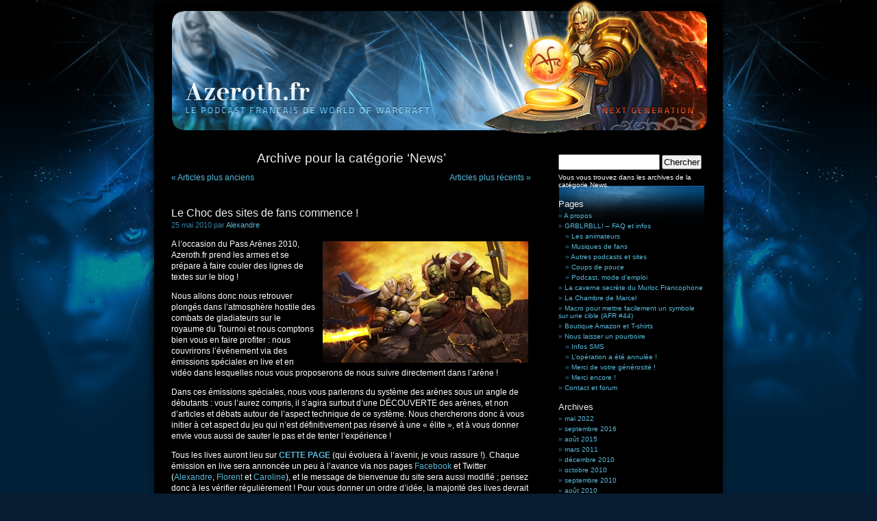

--- FILE ---
content_type: text/html; charset=UTF-8
request_url: https://frenchspin.com/afr/category/news/page/2/
body_size: 13958
content:
<!DOCTYPE html PUBLIC "-//W3C//DTD XHTML 1.0 Transitional//EN" "http://www.w3.org/TR/xhtml1/DTD/xhtml1-transitional.dtd">
<html xmlns="http://www.w3.org/1999/xhtml" dir="ltr" lang="fr-FR" prefix="og: https://ogp.me/ns#">

<head profile="http://gmpg.org/xfn/11">
	<meta http-equiv="Content-Type" content="text/html; charset=UTF-8" />
	

	<link rel="stylesheet" href="https://frenchspin.com/afr/blog/wp-content/themes/azeroth/style.css" type="text/css" media="screen" />
	<link rel="alternate" type="application/rss+xml" title="Azeroth.fr (AFR) RSS Feed" href="https://frenchspin.com/afr/feed/" />
	<link rel="pingback" href="https://frenchspin.com/afr/blog/xmlrpc.php" />
<!--
/*
	<style type="text/css" media="screen">
					#page { background: url("https://frenchspin.com/afr/blog/wp-content/themes/azeroth/images/kubrickbgwide.jpg") repeat-y top; border: none; } 
			</style>
*/
-->

	
		<!-- All in One SEO 4.9.3 - aioseo.com -->
		<title>News | Azeroth.fr (AFR) - Part 2</title>
	<meta name="description" content="News et articles sur Warcraft, Blizzard, et les autres… - Part 2" />
	<meta name="robots" content="noindex, nofollow, max-image-preview:large" />
	<link rel="canonical" href="https://frenchspin.com/afr/category/news/" />
	<link rel="prev" href="https://frenchspin.com/afr/category/news/" />
	<link rel="next" href="https://frenchspin.com/afr/category/news/page/3/" />
	<meta name="generator" content="All in One SEO (AIOSEO) 4.9.3" />
		<script type="application/ld+json" class="aioseo-schema">
			{"@context":"https:\/\/schema.org","@graph":[{"@type":"BreadcrumbList","@id":"https:\/\/frenchspin.com\/afr\/category\/news\/page\/2\/#breadcrumblist","itemListElement":[{"@type":"ListItem","@id":"https:\/\/frenchspin.com\/afr#listItem","position":1,"name":"Accueil","item":"https:\/\/frenchspin.com\/afr","nextItem":{"@type":"ListItem","@id":"https:\/\/frenchspin.com\/afr\/category\/news\/#listItem","name":"News"}},{"@type":"ListItem","@id":"https:\/\/frenchspin.com\/afr\/category\/news\/#listItem","position":2,"name":"News","item":"https:\/\/frenchspin.com\/afr\/category\/news\/","nextItem":{"@type":"ListItem","@id":"https:\/\/frenchspin.com\/afr\/category\/news\/page\/2#listItem","name":"Page 2"},"previousItem":{"@type":"ListItem","@id":"https:\/\/frenchspin.com\/afr#listItem","name":"Accueil"}},{"@type":"ListItem","@id":"https:\/\/frenchspin.com\/afr\/category\/news\/page\/2#listItem","position":3,"name":"Page 2","previousItem":{"@type":"ListItem","@id":"https:\/\/frenchspin.com\/afr\/category\/news\/#listItem","name":"News"}}]},{"@type":"CollectionPage","@id":"https:\/\/frenchspin.com\/afr\/category\/news\/page\/2\/#collectionpage","url":"https:\/\/frenchspin.com\/afr\/category\/news\/page\/2\/","name":"News | Azeroth.fr (AFR) - Part 2","description":"News et articles sur Warcraft, Blizzard, et les autres\u2026 - Part 2","inLanguage":"fr-FR","isPartOf":{"@id":"https:\/\/frenchspin.com\/afr\/#website"},"breadcrumb":{"@id":"https:\/\/frenchspin.com\/afr\/category\/news\/page\/2\/#breadcrumblist"}},{"@type":"Organization","@id":"https:\/\/frenchspin.com\/afr\/#organization","name":"Azeroth.fr (AFR)","description":"Le Podcast fran\u00e7ais de World of Warcraft","url":"https:\/\/frenchspin.com\/afr\/"},{"@type":"WebSite","@id":"https:\/\/frenchspin.com\/afr\/#website","url":"https:\/\/frenchspin.com\/afr\/","name":"Azeroth.fr (AFR)","description":"Le Podcast fran\u00e7ais de World of Warcraft","inLanguage":"fr-FR","publisher":{"@id":"https:\/\/frenchspin.com\/afr\/#organization"}}]}
		</script>
		<!-- All in One SEO -->

<link rel="alternate" type="application/rss+xml" title="Azeroth.fr (AFR) &raquo; Flux de la catégorie News" href="https://frenchspin.com/afr/category/news/feed/" />
<script type="text/javascript">
/* <![CDATA[ */
window._wpemojiSettings = {"baseUrl":"https:\/\/s.w.org\/images\/core\/emoji\/14.0.0\/72x72\/","ext":".png","svgUrl":"https:\/\/s.w.org\/images\/core\/emoji\/14.0.0\/svg\/","svgExt":".svg","source":{"concatemoji":"https:\/\/frenchspin.com\/afr\/blog\/wp-includes\/js\/wp-emoji-release.min.js?ver=6.4.7"}};
/*! This file is auto-generated */
!function(i,n){var o,s,e;function c(e){try{var t={supportTests:e,timestamp:(new Date).valueOf()};sessionStorage.setItem(o,JSON.stringify(t))}catch(e){}}function p(e,t,n){e.clearRect(0,0,e.canvas.width,e.canvas.height),e.fillText(t,0,0);var t=new Uint32Array(e.getImageData(0,0,e.canvas.width,e.canvas.height).data),r=(e.clearRect(0,0,e.canvas.width,e.canvas.height),e.fillText(n,0,0),new Uint32Array(e.getImageData(0,0,e.canvas.width,e.canvas.height).data));return t.every(function(e,t){return e===r[t]})}function u(e,t,n){switch(t){case"flag":return n(e,"\ud83c\udff3\ufe0f\u200d\u26a7\ufe0f","\ud83c\udff3\ufe0f\u200b\u26a7\ufe0f")?!1:!n(e,"\ud83c\uddfa\ud83c\uddf3","\ud83c\uddfa\u200b\ud83c\uddf3")&&!n(e,"\ud83c\udff4\udb40\udc67\udb40\udc62\udb40\udc65\udb40\udc6e\udb40\udc67\udb40\udc7f","\ud83c\udff4\u200b\udb40\udc67\u200b\udb40\udc62\u200b\udb40\udc65\u200b\udb40\udc6e\u200b\udb40\udc67\u200b\udb40\udc7f");case"emoji":return!n(e,"\ud83e\udef1\ud83c\udffb\u200d\ud83e\udef2\ud83c\udfff","\ud83e\udef1\ud83c\udffb\u200b\ud83e\udef2\ud83c\udfff")}return!1}function f(e,t,n){var r="undefined"!=typeof WorkerGlobalScope&&self instanceof WorkerGlobalScope?new OffscreenCanvas(300,150):i.createElement("canvas"),a=r.getContext("2d",{willReadFrequently:!0}),o=(a.textBaseline="top",a.font="600 32px Arial",{});return e.forEach(function(e){o[e]=t(a,e,n)}),o}function t(e){var t=i.createElement("script");t.src=e,t.defer=!0,i.head.appendChild(t)}"undefined"!=typeof Promise&&(o="wpEmojiSettingsSupports",s=["flag","emoji"],n.supports={everything:!0,everythingExceptFlag:!0},e=new Promise(function(e){i.addEventListener("DOMContentLoaded",e,{once:!0})}),new Promise(function(t){var n=function(){try{var e=JSON.parse(sessionStorage.getItem(o));if("object"==typeof e&&"number"==typeof e.timestamp&&(new Date).valueOf()<e.timestamp+604800&&"object"==typeof e.supportTests)return e.supportTests}catch(e){}return null}();if(!n){if("undefined"!=typeof Worker&&"undefined"!=typeof OffscreenCanvas&&"undefined"!=typeof URL&&URL.createObjectURL&&"undefined"!=typeof Blob)try{var e="postMessage("+f.toString()+"("+[JSON.stringify(s),u.toString(),p.toString()].join(",")+"));",r=new Blob([e],{type:"text/javascript"}),a=new Worker(URL.createObjectURL(r),{name:"wpTestEmojiSupports"});return void(a.onmessage=function(e){c(n=e.data),a.terminate(),t(n)})}catch(e){}c(n=f(s,u,p))}t(n)}).then(function(e){for(var t in e)n.supports[t]=e[t],n.supports.everything=n.supports.everything&&n.supports[t],"flag"!==t&&(n.supports.everythingExceptFlag=n.supports.everythingExceptFlag&&n.supports[t]);n.supports.everythingExceptFlag=n.supports.everythingExceptFlag&&!n.supports.flag,n.DOMReady=!1,n.readyCallback=function(){n.DOMReady=!0}}).then(function(){return e}).then(function(){var e;n.supports.everything||(n.readyCallback(),(e=n.source||{}).concatemoji?t(e.concatemoji):e.wpemoji&&e.twemoji&&(t(e.twemoji),t(e.wpemoji)))}))}((window,document),window._wpemojiSettings);
/* ]]> */
</script>
<style id='wp-emoji-styles-inline-css' type='text/css'>

	img.wp-smiley, img.emoji {
		display: inline !important;
		border: none !important;
		box-shadow: none !important;
		height: 1em !important;
		width: 1em !important;
		margin: 0 0.07em !important;
		vertical-align: -0.1em !important;
		background: none !important;
		padding: 0 !important;
	}
</style>
<link rel='stylesheet' id='wp-block-library-css' href='https://frenchspin.com/afr/blog/wp-includes/css/dist/block-library/style.min.css?ver=6.4.7' type='text/css' media='all' />
<link rel='stylesheet' id='aioseo/css/src/vue/standalone/blocks/table-of-contents/global.scss-css' href='https://frenchspin.com/afr/blog/wp-content/plugins/all-in-one-seo-pack/dist/Lite/assets/css/table-of-contents/global.e90f6d47.css?ver=4.9.3' type='text/css' media='all' />
<style id='classic-theme-styles-inline-css' type='text/css'>
/*! This file is auto-generated */
.wp-block-button__link{color:#fff;background-color:#32373c;border-radius:9999px;box-shadow:none;text-decoration:none;padding:calc(.667em + 2px) calc(1.333em + 2px);font-size:1.125em}.wp-block-file__button{background:#32373c;color:#fff;text-decoration:none}
</style>
<style id='global-styles-inline-css' type='text/css'>
body{--wp--preset--color--black: #000000;--wp--preset--color--cyan-bluish-gray: #abb8c3;--wp--preset--color--white: #ffffff;--wp--preset--color--pale-pink: #f78da7;--wp--preset--color--vivid-red: #cf2e2e;--wp--preset--color--luminous-vivid-orange: #ff6900;--wp--preset--color--luminous-vivid-amber: #fcb900;--wp--preset--color--light-green-cyan: #7bdcb5;--wp--preset--color--vivid-green-cyan: #00d084;--wp--preset--color--pale-cyan-blue: #8ed1fc;--wp--preset--color--vivid-cyan-blue: #0693e3;--wp--preset--color--vivid-purple: #9b51e0;--wp--preset--gradient--vivid-cyan-blue-to-vivid-purple: linear-gradient(135deg,rgba(6,147,227,1) 0%,rgb(155,81,224) 100%);--wp--preset--gradient--light-green-cyan-to-vivid-green-cyan: linear-gradient(135deg,rgb(122,220,180) 0%,rgb(0,208,130) 100%);--wp--preset--gradient--luminous-vivid-amber-to-luminous-vivid-orange: linear-gradient(135deg,rgba(252,185,0,1) 0%,rgba(255,105,0,1) 100%);--wp--preset--gradient--luminous-vivid-orange-to-vivid-red: linear-gradient(135deg,rgba(255,105,0,1) 0%,rgb(207,46,46) 100%);--wp--preset--gradient--very-light-gray-to-cyan-bluish-gray: linear-gradient(135deg,rgb(238,238,238) 0%,rgb(169,184,195) 100%);--wp--preset--gradient--cool-to-warm-spectrum: linear-gradient(135deg,rgb(74,234,220) 0%,rgb(151,120,209) 20%,rgb(207,42,186) 40%,rgb(238,44,130) 60%,rgb(251,105,98) 80%,rgb(254,248,76) 100%);--wp--preset--gradient--blush-light-purple: linear-gradient(135deg,rgb(255,206,236) 0%,rgb(152,150,240) 100%);--wp--preset--gradient--blush-bordeaux: linear-gradient(135deg,rgb(254,205,165) 0%,rgb(254,45,45) 50%,rgb(107,0,62) 100%);--wp--preset--gradient--luminous-dusk: linear-gradient(135deg,rgb(255,203,112) 0%,rgb(199,81,192) 50%,rgb(65,88,208) 100%);--wp--preset--gradient--pale-ocean: linear-gradient(135deg,rgb(255,245,203) 0%,rgb(182,227,212) 50%,rgb(51,167,181) 100%);--wp--preset--gradient--electric-grass: linear-gradient(135deg,rgb(202,248,128) 0%,rgb(113,206,126) 100%);--wp--preset--gradient--midnight: linear-gradient(135deg,rgb(2,3,129) 0%,rgb(40,116,252) 100%);--wp--preset--font-size--small: 13px;--wp--preset--font-size--medium: 20px;--wp--preset--font-size--large: 36px;--wp--preset--font-size--x-large: 42px;--wp--preset--spacing--20: 0.44rem;--wp--preset--spacing--30: 0.67rem;--wp--preset--spacing--40: 1rem;--wp--preset--spacing--50: 1.5rem;--wp--preset--spacing--60: 2.25rem;--wp--preset--spacing--70: 3.38rem;--wp--preset--spacing--80: 5.06rem;--wp--preset--shadow--natural: 6px 6px 9px rgba(0, 0, 0, 0.2);--wp--preset--shadow--deep: 12px 12px 50px rgba(0, 0, 0, 0.4);--wp--preset--shadow--sharp: 6px 6px 0px rgba(0, 0, 0, 0.2);--wp--preset--shadow--outlined: 6px 6px 0px -3px rgba(255, 255, 255, 1), 6px 6px rgba(0, 0, 0, 1);--wp--preset--shadow--crisp: 6px 6px 0px rgba(0, 0, 0, 1);}:where(.is-layout-flex){gap: 0.5em;}:where(.is-layout-grid){gap: 0.5em;}body .is-layout-flow > .alignleft{float: left;margin-inline-start: 0;margin-inline-end: 2em;}body .is-layout-flow > .alignright{float: right;margin-inline-start: 2em;margin-inline-end: 0;}body .is-layout-flow > .aligncenter{margin-left: auto !important;margin-right: auto !important;}body .is-layout-constrained > .alignleft{float: left;margin-inline-start: 0;margin-inline-end: 2em;}body .is-layout-constrained > .alignright{float: right;margin-inline-start: 2em;margin-inline-end: 0;}body .is-layout-constrained > .aligncenter{margin-left: auto !important;margin-right: auto !important;}body .is-layout-constrained > :where(:not(.alignleft):not(.alignright):not(.alignfull)){max-width: var(--wp--style--global--content-size);margin-left: auto !important;margin-right: auto !important;}body .is-layout-constrained > .alignwide{max-width: var(--wp--style--global--wide-size);}body .is-layout-flex{display: flex;}body .is-layout-flex{flex-wrap: wrap;align-items: center;}body .is-layout-flex > *{margin: 0;}body .is-layout-grid{display: grid;}body .is-layout-grid > *{margin: 0;}:where(.wp-block-columns.is-layout-flex){gap: 2em;}:where(.wp-block-columns.is-layout-grid){gap: 2em;}:where(.wp-block-post-template.is-layout-flex){gap: 1.25em;}:where(.wp-block-post-template.is-layout-grid){gap: 1.25em;}.has-black-color{color: var(--wp--preset--color--black) !important;}.has-cyan-bluish-gray-color{color: var(--wp--preset--color--cyan-bluish-gray) !important;}.has-white-color{color: var(--wp--preset--color--white) !important;}.has-pale-pink-color{color: var(--wp--preset--color--pale-pink) !important;}.has-vivid-red-color{color: var(--wp--preset--color--vivid-red) !important;}.has-luminous-vivid-orange-color{color: var(--wp--preset--color--luminous-vivid-orange) !important;}.has-luminous-vivid-amber-color{color: var(--wp--preset--color--luminous-vivid-amber) !important;}.has-light-green-cyan-color{color: var(--wp--preset--color--light-green-cyan) !important;}.has-vivid-green-cyan-color{color: var(--wp--preset--color--vivid-green-cyan) !important;}.has-pale-cyan-blue-color{color: var(--wp--preset--color--pale-cyan-blue) !important;}.has-vivid-cyan-blue-color{color: var(--wp--preset--color--vivid-cyan-blue) !important;}.has-vivid-purple-color{color: var(--wp--preset--color--vivid-purple) !important;}.has-black-background-color{background-color: var(--wp--preset--color--black) !important;}.has-cyan-bluish-gray-background-color{background-color: var(--wp--preset--color--cyan-bluish-gray) !important;}.has-white-background-color{background-color: var(--wp--preset--color--white) !important;}.has-pale-pink-background-color{background-color: var(--wp--preset--color--pale-pink) !important;}.has-vivid-red-background-color{background-color: var(--wp--preset--color--vivid-red) !important;}.has-luminous-vivid-orange-background-color{background-color: var(--wp--preset--color--luminous-vivid-orange) !important;}.has-luminous-vivid-amber-background-color{background-color: var(--wp--preset--color--luminous-vivid-amber) !important;}.has-light-green-cyan-background-color{background-color: var(--wp--preset--color--light-green-cyan) !important;}.has-vivid-green-cyan-background-color{background-color: var(--wp--preset--color--vivid-green-cyan) !important;}.has-pale-cyan-blue-background-color{background-color: var(--wp--preset--color--pale-cyan-blue) !important;}.has-vivid-cyan-blue-background-color{background-color: var(--wp--preset--color--vivid-cyan-blue) !important;}.has-vivid-purple-background-color{background-color: var(--wp--preset--color--vivid-purple) !important;}.has-black-border-color{border-color: var(--wp--preset--color--black) !important;}.has-cyan-bluish-gray-border-color{border-color: var(--wp--preset--color--cyan-bluish-gray) !important;}.has-white-border-color{border-color: var(--wp--preset--color--white) !important;}.has-pale-pink-border-color{border-color: var(--wp--preset--color--pale-pink) !important;}.has-vivid-red-border-color{border-color: var(--wp--preset--color--vivid-red) !important;}.has-luminous-vivid-orange-border-color{border-color: var(--wp--preset--color--luminous-vivid-orange) !important;}.has-luminous-vivid-amber-border-color{border-color: var(--wp--preset--color--luminous-vivid-amber) !important;}.has-light-green-cyan-border-color{border-color: var(--wp--preset--color--light-green-cyan) !important;}.has-vivid-green-cyan-border-color{border-color: var(--wp--preset--color--vivid-green-cyan) !important;}.has-pale-cyan-blue-border-color{border-color: var(--wp--preset--color--pale-cyan-blue) !important;}.has-vivid-cyan-blue-border-color{border-color: var(--wp--preset--color--vivid-cyan-blue) !important;}.has-vivid-purple-border-color{border-color: var(--wp--preset--color--vivid-purple) !important;}.has-vivid-cyan-blue-to-vivid-purple-gradient-background{background: var(--wp--preset--gradient--vivid-cyan-blue-to-vivid-purple) !important;}.has-light-green-cyan-to-vivid-green-cyan-gradient-background{background: var(--wp--preset--gradient--light-green-cyan-to-vivid-green-cyan) !important;}.has-luminous-vivid-amber-to-luminous-vivid-orange-gradient-background{background: var(--wp--preset--gradient--luminous-vivid-amber-to-luminous-vivid-orange) !important;}.has-luminous-vivid-orange-to-vivid-red-gradient-background{background: var(--wp--preset--gradient--luminous-vivid-orange-to-vivid-red) !important;}.has-very-light-gray-to-cyan-bluish-gray-gradient-background{background: var(--wp--preset--gradient--very-light-gray-to-cyan-bluish-gray) !important;}.has-cool-to-warm-spectrum-gradient-background{background: var(--wp--preset--gradient--cool-to-warm-spectrum) !important;}.has-blush-light-purple-gradient-background{background: var(--wp--preset--gradient--blush-light-purple) !important;}.has-blush-bordeaux-gradient-background{background: var(--wp--preset--gradient--blush-bordeaux) !important;}.has-luminous-dusk-gradient-background{background: var(--wp--preset--gradient--luminous-dusk) !important;}.has-pale-ocean-gradient-background{background: var(--wp--preset--gradient--pale-ocean) !important;}.has-electric-grass-gradient-background{background: var(--wp--preset--gradient--electric-grass) !important;}.has-midnight-gradient-background{background: var(--wp--preset--gradient--midnight) !important;}.has-small-font-size{font-size: var(--wp--preset--font-size--small) !important;}.has-medium-font-size{font-size: var(--wp--preset--font-size--medium) !important;}.has-large-font-size{font-size: var(--wp--preset--font-size--large) !important;}.has-x-large-font-size{font-size: var(--wp--preset--font-size--x-large) !important;}
.wp-block-navigation a:where(:not(.wp-element-button)){color: inherit;}
:where(.wp-block-post-template.is-layout-flex){gap: 1.25em;}:where(.wp-block-post-template.is-layout-grid){gap: 1.25em;}
:where(.wp-block-columns.is-layout-flex){gap: 2em;}:where(.wp-block-columns.is-layout-grid){gap: 2em;}
.wp-block-pullquote{font-size: 1.5em;line-height: 1.6;}
</style>
<script type="text/javascript" src="https://frenchspin.com/afr/blog/wp-includes/js/jquery/jquery.min.js?ver=3.7.1" id="jquery-core-js"></script>
<script type="text/javascript" src="https://frenchspin.com/afr/blog/wp-includes/js/jquery/jquery-migrate.min.js?ver=3.4.1" id="jquery-migrate-js"></script>
<script type="text/javascript" src="https://frenchspin.com/afr/blog/wp-content/plugins/google-analyticator/external-tracking.min.js?ver=6.5.7" id="ga-external-tracking-js"></script>
<link rel="https://api.w.org/" href="https://frenchspin.com/afr/wp-json/" /><link rel="alternate" type="application/json" href="https://frenchspin.com/afr/wp-json/wp/v2/categories/1" /><link rel="EditURI" type="application/rsd+xml" title="RSD" href="https://frenchspin.com/afr/blog/xmlrpc.php?rsd" />
<meta name="generator" content="WordPress 6.4.7" />
<!-- Google Analytics Tracking by Google Analyticator 6.5.7 -->
<script type="text/javascript">
    var analyticsFileTypes = [];
    var analyticsSnippet = 'disabled';
    var analyticsEventTracking = 'enabled';
</script>
<script type="text/javascript">
	(function(i,s,o,g,r,a,m){i['GoogleAnalyticsObject']=r;i[r]=i[r]||function(){
	(i[r].q=i[r].q||[]).push(arguments)},i[r].l=1*new Date();a=s.createElement(o),
	m=s.getElementsByTagName(o)[0];a.async=1;a.src=g;m.parentNode.insertBefore(a,m)
	})(window,document,'script','//www.google-analytics.com/analytics.js','ga');
	ga('create', 'UA-3348437-4', 'auto');
 
	ga('send', 'pageview');
</script>

<!-- DEBUT SCRIPT POPUP WOWHEAD -->
        <script src="http://www.wowhead.com/widgets/power.js"></script>
<!-- FIN SCRIPT POPUP WOWHEAD -->

<!-- DEBUT SCRIPT AMI UN PEU BÊTE -->
        <script type="text/javascript" charset="utf-8">
if ( window.addEventListener ) {
var kkeys = [], konami = "38,38,40,40,37,39,37,39,66,65";
window.addEventListener("keydown", function(e){
kkeys.push( e.keyCode );
if ( kkeys.toString().indexOf( konami ) >= 0 )
window.location = "http://frenchspin.com/afr/075-111-110-097-109-105/";
}, true);
}
</script>
<!-- FIN SCRIPT AMI UN PEU BÊTE -->

</head>

<body>
	<div id="page">
		<div id="header">
			<div id="headerimg">
<a href="https://frenchspin.com/afr">
<img src="https://frenchspin.com/afr/blog/wp-content/themes/azeroth/images/header.jpg" border="0" align=center title="Azeroth.fr">
</a>
<!-- /*
				<h1><a href="https://frenchspin.com/afr">Azeroth.fr (AFR)</a></h1>
				<div class="description">Le Podcast français de World of Warcraft</div>
*/ -->
			</div>
		</div>
		<hr />
<div id="content" class="narrowcolumn">
			
				
					<h2 class="pagetitle">Archive pour la catégorie &#8216;News&#8217;</h2>
		
		<div class="navigation">
			<div class="alignleft"><a href="https://frenchspin.com/afr/category/news/page/3/" >&laquo; Articles plus anciens</a></div>
			<div class="alignright"><a href="https://frenchspin.com/afr/category/news/" >Articles plus récents &raquo;</a></div>
		</div>

				
			<div class="post">
				<h3 id="post-2111"><a href="https://frenchspin.com/afr/2010/05/25/le-choc-des-sites-de-fans-commence/" rel="bookmark" title="Lien permanent vers Le Choc des sites de fans commence !">Le Choc des sites de fans commence !</a></h3>
<!-- DEBUT nouvelle date -->
                        <small>25 mai 2010 par <a href="https://frenchspin.com/afr/author/alex/" title="Articles par Alexandre" rel="author">Alexandre</a> </small>
<!-- FIN nouvelle date -->
<!-- DEBUT Ancienne date -->
<!--	<small>mardi 25 mai 2010    </small> -->
<!-- FIN Ancienne date -->
				<div class="entry">
					<p style="text-align: left;"><a href="http://frenchspin.com/afr/blog/wp-content/uploads/2010/05/wowbattle.jpg"><img fetchpriority="high" decoding="async" class="alignright size-medium wp-image-2114" title="wowbattle" src="http://frenchspin.com/afr/blog/wp-content/uploads/2010/05/wowbattle-300x177.jpg" alt="" width="300" height="177" srcset="https://frenchspin.com/afr/blog/wp-content/uploads/2010/05/wowbattle-300x177.jpg 300w, https://frenchspin.com/afr/blog/wp-content/uploads/2010/05/wowbattle-1024x607.jpg 1024w, https://frenchspin.com/afr/blog/wp-content/uploads/2010/05/wowbattle.jpg 1180w" sizes="(max-width: 300px) 100vw, 300px" /></a>A l&rsquo;occasion du Pass Arènes 2010, Azeroth.fr prend les armes et se prépare à faire couler des lignes de textes sur le blog !</p>
<p style="text-align: left;">Nous allons donc nous retrouver plongés dans l&rsquo;atmosphère hostile des combats de gladiateurs sur le royaume du Tournoi et nous comptons bien vous en faire profiter : nous couvrirons l&rsquo;événement via des émissions spéciales en live et en vidéo dans lesquelles nous vous proposerons de nous suivre directement dans l&rsquo;arène !</p>
<p style="text-align: left;">Dans ces émissions spéciales, nous vous parlerons du système des arènes sous un angle de débutants : vous l&rsquo;aurez compris, il s&rsquo;agira surtout d&rsquo;une DÉCOUVERTE des arènes, et non d&rsquo;articles et débats autour de l&rsquo;aspect technique de ce système. Nous chercherons donc à vous initier à cet aspect du jeu qui n&rsquo;est définitivement pas réservé à une « élite », et à vous donner envie vous aussi de sauter le pas et de tenter l&rsquo;expérience !</p>
<p style="text-align: left;">Tous les lives auront lieu sur <a href="http://www.frenchspin.com/afr/live" target="_blank"><strong>CETTE PAGE</strong></a> (qui évoluera à l&rsquo;avenir, je vous rassure !). Chaque émission en live sera annoncée un peu à l&rsquo;avance via nos pages <a href="http://www.facebook.com/Azeroth.fr" target="_blank">Facebook</a> et Twitter (<a href="http://twitter.com/xelandre" target="_blank">Alexandre</a>, <a href="http://twitter.com/ceredwyn" target="_blank">Florent</a> et <a href="http://twitter.com/CarolineAFR" target="_blank">Caroline</a>), et le message de bienvenue du site sera aussi modifié ; pensez donc à les vérifier régulièrement ! Pour vous donner un ordre d&rsquo;idée, la majorité des lives devrait avoir lieu entre 18h et 23h.</p>
				</div>
				<p class="postmetadata">Tags: <a href="https://frenchspin.com/afr/tag/clash-of-the-fansites/" rel="tag">clash of the fansites</a>, <a href="https://frenchspin.com/afr/tag/live/" rel="tag">live</a>, <a href="https://frenchspin.com/afr/tag/pass-arene/" rel="tag">pass arène</a><br /> Publié dans <a href="https://frenchspin.com/afr/category/news/" rel="category tag">News</a>, <a href="https://frenchspin.com/afr/category/saison2/" rel="category tag">Saison 2</a> |   <a href="https://frenchspin.com/afr/2010/05/25/le-choc-des-sites-de-fans-commence/#comments" class="comments-link" >9 commentaires »</a></p>
			</div>
		
				
			<div class="post">
				<h3 id="post-2022"><a href="https://frenchspin.com/afr/2010/05/19/apercu-exclusif-des-femelles-worgens/" rel="bookmark" title="Lien permanent vers Aperçu exclusif des femelles Worgens !">Aperçu exclusif des femelles Worgens !</a></h3>
<!-- DEBUT nouvelle date -->
                        <small>19 mai 2010 par <a href="https://frenchspin.com/afr/author/alex/" title="Articles par Alexandre" rel="author">Alexandre</a> </small>
<!-- FIN nouvelle date -->
<!-- DEBUT Ancienne date -->
<!--	<small>mercredi 19 mai 2010    </small> -->
<!-- FIN Ancienne date -->
				<div class="entry">
					<p style="text-align: left;"><strong><span style="color: #ff9900;"><a href="http://frenchspin.com/afr/blog/wp-content/uploads/2010/05/WorgenLeather.jpg" target="_blank"><img decoding="async" class="alignright size-medium wp-image-2029" title="WorgenLeather" src="http://frenchspin.com/afr/blog/wp-content/uploads/2010/05/WorgenLeather-259x300.jpg" alt="" width="259" height="300" srcset="https://frenchspin.com/afr/blog/wp-content/uploads/2010/05/WorgenLeather-259x300.jpg 259w, https://frenchspin.com/afr/blog/wp-content/uploads/2010/05/WorgenLeather-886x1024.jpg 886w, https://frenchspin.com/afr/blog/wp-content/uploads/2010/05/WorgenLeather.jpg 1326w" sizes="(max-width: 259px) 100vw, 259px" /></a>ENFIN !</span></strong></p>
<p style="text-align: left;">Je suis certain que vous les attendiez (comme nous !) depuis longtemps, voici donc les premières images officielles des femelles Worgens, dévoilées en exclusivité sur Azeroth.fr et tous les autres sites de fans officiels !</p>
<p style="text-align: left;">Nous vous proposons donc quatre images de femelles Worgens, en armure de tissu, de cuir, de mailles et de plaque. Notez bien qu&rsquo;il s&rsquo;agit toujours d&rsquo;un travail en cours de développement et donc qu&rsquo;il ne s&rsquo;agit peut-être pas tout à fait de l&rsquo;aspect final qu&rsquo;auront les femelles Worgens. <a href="https://frenchspin.com/afr/2010/05/19/apercu-exclusif-des-femelles-worgens/#more-2022" class="more-link">Lire le reste de cet article &raquo;</a></p>
				</div>
				<p class="postmetadata">Tags: <a href="https://frenchspin.com/afr/tag/apercu/" rel="tag">aperçu</a>, <a href="https://frenchspin.com/afr/tag/cataclysm/" rel="tag">cataclysm</a>, <a href="https://frenchspin.com/afr/tag/exclusivite/" rel="tag">exclusivité</a>, <a href="https://frenchspin.com/afr/tag/worgen/" rel="tag">worgen</a><br /> Publié dans <a href="https://frenchspin.com/afr/category/news/" rel="category tag">News</a>, <a href="https://frenchspin.com/afr/category/saison2/" rel="category tag">Saison 2</a> |   <a href="https://frenchspin.com/afr/2010/05/19/apercu-exclusif-des-femelles-worgens/#comments" class="comments-link" >16 commentaires »</a></p>
			</div>
		
				
			<div class="post">
				<h3 id="post-1923"><a href="https://frenchspin.com/afr/2010/04/20/concours-n-2-hymne-a-la-reprouvee/" rel="bookmark" title="Lien permanent vers Concours N°2 : « Hymne à la réprouvée »">Concours N°2 : « Hymne à la réprouvée »</a></h3>
<!-- DEBUT nouvelle date -->
                        <small>20 avril 2010 par <a href="https://frenchspin.com/afr/author/alex/" title="Articles par Alexandre" rel="author">Alexandre</a> </small>
<!-- FIN nouvelle date -->
<!-- DEBUT Ancienne date -->
<!--	<small>mardi 20 avril 2010    </small> -->
<!-- FIN Ancienne date -->
				<div class="entry">
					<p style="margin-bottom: 0cm; text-align: left;">
<p style="margin-bottom: 0cm; text-align: left;">
<p style="margin-bottom: 0cm; text-align: left;"><img decoding="async" class="alignright size-medium wp-image-1929" title="Nathalie" src="http://frenchspin.com/afr/blog/wp-content/uploads/2010/04/Nathalie1-248x300.jpg" alt="Nathalie" width="248" height="300" srcset="https://frenchspin.com/afr/blog/wp-content/uploads/2010/04/Nathalie1-248x300.jpg 248w, https://frenchspin.com/afr/blog/wp-content/uploads/2010/04/Nathalie1.jpg 634w" sizes="(max-width: 248px) 100vw, 248px" /><em><span style="color: #ff6600;">(Petite mise à jour concernant les modalités du concours !)</span></em></p>
<p>Oyez, oyez azerothiens et azerothiennes !</p>
<p style="margin-bottom: 0cm; text-align: left;">Je suis heureuse de vous annoncer que le grand concours proposé par notre Nath&rsquo; adorée est officiellement OUVERT ! Vous savez sans doute, si vous avez écouté l&rsquo;épisode 43, que celui-ci portera sur la création d&rsquo;une chanson.</p>
<p style="margin-bottom: 0cm; text-align: left;">
<p style="margin-bottom: 0cm; text-align: left;">Soyez créatif, drôle surtout et n&rsquo;hésitez pas à nous faire part de vos chefs-d&rsquo;œuvres avant la fin du concours ! Nous serons ravis de vous donner notre avis. Celui qui sera le grand vainqueur se verra remettre une superbe peluche! Mais ce n&rsquo;est pas tout, vous aurez aussi le grand privilège de voir votre chanson reprise par la très talentueuse Nath&rsquo;, qui chantera votre composition !</p>
<p style="margin-bottom: 0cm; text-align: left;"> <a href="https://frenchspin.com/afr/2010/04/20/concours-n-2-hymne-a-la-reprouvee/#more-1923" class="more-link">Lire le reste de cet article &raquo;</a></p>
				</div>
				<p class="postmetadata">Tags: <a href="https://frenchspin.com/afr/tag/chanson/" rel="tag">chanson</a>, <a href="https://frenchspin.com/afr/tag/concours/" rel="tag">concours</a>, <a href="https://frenchspin.com/afr/tag/nath/" rel="tag">nath</a>, <a href="https://frenchspin.com/afr/tag/peluche/" rel="tag">peluche</a><br /> Publié dans <a href="https://frenchspin.com/afr/category/news/" rel="category tag">News</a>, <a href="https://frenchspin.com/afr/category/saison2/" rel="category tag">Saison 2</a> |   <a href="https://frenchspin.com/afr/2010/04/20/concours-n-2-hymne-a-la-reprouvee/#comments" class="comments-link" >29 commentaires »</a></p>
			</div>
		
				
			<div class="post">
				<h3 id="post-1937"><a href="https://frenchspin.com/afr/2010/04/16/a-vos-plumes/" rel="bookmark" title="Lien permanent vers A vos plumes !">A vos plumes !</a></h3>
<!-- DEBUT nouvelle date -->
                        <small>16 avril 2010 par <a href="https://frenchspin.com/afr/author/alex/" title="Articles par Alexandre" rel="author">Alexandre</a> </small>
<!-- FIN nouvelle date -->
<!-- DEBUT Ancienne date -->
<!--	<small>vendredi 16 avril 2010    </small> -->
<!-- FIN Ancienne date -->
				<div class="entry">
					<p style="text-align: left;">Décidément votre imagination et votre passion pour l&rsquo;écriture sont grandement sollicités très chers auditeurs!<img loading="lazy" decoding="async" class="alignright size-full wp-image-1940" title="ring-editor-wow" src="http://frenchspin.com/afr/blog/wp-content/uploads/2010/04/ring-editor-wow1.jpg" alt="ring-editor-wow" width="168" height="168" srcset="https://frenchspin.com/afr/blog/wp-content/uploads/2010/04/ring-editor-wow1.jpg 168w, https://frenchspin.com/afr/blog/wp-content/uploads/2010/04/ring-editor-wow1-150x150.jpg 150w" sizes="(max-width: 168px) 100vw, 168px" /></p>
<p style="text-align: left;">Après le lancement du concours de Nath, voilà une nouvelle possibilité de prouver vos talents de conteurs : Thyvene a annoncé que la gazette « Le Gadgetzan Illustré » est à la recherche de nouveaux récits de type jeu de rôle, chroniques de guerre,  rencontres JcJ ou JcE ou petites annonces humoristiques, bien entendu sur l&rsquo;univers de World of WarCraft.</p>
<p style="text-align: left;">Sous certaines conditions, votre fiction pourra être publiée. Je vous invite donc à consulter ce lien qui explique celles-ci plus en détails. <a href="http://forums.wow-europe.com/thread.html?topicId=13200790637&amp;sid=2">http://forums.wow-europe.com/thread.html?topicId=13200790637&amp;sid=2</a></p>
				</div>
				<p class="postmetadata">Tags: <a href="https://frenchspin.com/afr/tag/jdr/" rel="tag">jdr</a>, <a href="https://frenchspin.com/afr/tag/jeu-de-role/" rel="tag">jeu de rôle</a>, <a href="https://frenchspin.com/afr/tag/le-gadgetzan-illustre/" rel="tag">Le Gadgetzan Illustré</a>, <a href="https://frenchspin.com/afr/tag/recits/" rel="tag">récits</a>, <a href="https://frenchspin.com/afr/tag/role-play/" rel="tag">role-play</a>, <a href="https://frenchspin.com/afr/tag/rp/" rel="tag">rp</a><br /> Publié dans <a href="https://frenchspin.com/afr/category/news/" rel="category tag">News</a>, <a href="https://frenchspin.com/afr/category/saison2/" rel="category tag">Saison 2</a> |   <span class="comments-link">Les commentaires sont fermés</span></p>
			</div>
		
				
			<div class="post">
				<h3 id="post-1830"><a href="https://frenchspin.com/afr/2010/03/05/une-juste-contrepartie-la-peluche-wyverne/" rel="bookmark" title="Lien permanent vers Une juste contrepartie : la peluche Wyverne">Une juste contrepartie : la peluche Wyverne</a></h3>
<!-- DEBUT nouvelle date -->
                        <small>5 mars 2010 par <a href="https://frenchspin.com/afr/author/alex/" title="Articles par Alexandre" rel="author">Alexandre</a> </small>
<!-- FIN nouvelle date -->
<!-- DEBUT Ancienne date -->
<!--	<small>vendredi 5 mars 2010    </small> -->
<!-- FIN Ancienne date -->
				<div class="entry">
					<p style="text-align: left;">Salut tout le monde !<a href="http://frenchspin.com/afr/blog/wp-content/uploads/2010/03/header-1024x768.jpg" target="_blank"><img loading="lazy" decoding="async" class="alignright size-medium wp-image-1833" title="Wyverne" src="http://frenchspin.com/afr/blog/wp-content/uploads/2010/03/header-300x225.jpg" alt="Wyverne" width="250" height="188" srcset="https://frenchspin.com/afr/blog/wp-content/uploads/2010/03/header-300x225.jpg 300w, https://frenchspin.com/afr/blog/wp-content/uploads/2010/03/header-1024x768.jpg 1024w" sizes="(max-width: 250px) 100vw, 250px" /></a></p>
<p style="text-align: left;">Depuis le dernier épisode, j&rsquo;ai eu quelques remords&#8230; J&rsquo;ai en effet remarqué qu&rsquo;on vous avait imposé une nouvelle allianceuse, portant le nombre d&rsquo;animateurs d&rsquo;Azeroth.fr de l&rsquo;Alliance à cinq (contre une seule hordeuse à moitié vivante). Pour nous faire pardonner, et aussi parce que je suis bien content de l&rsquo;avoir reçue, voici quelques photos de la nouvelle peluche wyverne que nous vous avons présentée dans le MountPetShow du dernier épisode.</p>
<p style="text-align: left;"> <a href="https://frenchspin.com/afr/2010/03/05/une-juste-contrepartie-la-peluche-wyverne/#more-1830" class="more-link">Lire le reste de cet article &raquo;</a></p>
				</div>
				<p class="postmetadata">Tags: <a href="https://frenchspin.com/afr/tag/blizzard-store/" rel="tag">blizzard store</a>, <a href="https://frenchspin.com/afr/tag/peluche/" rel="tag">peluche</a>, <a href="https://frenchspin.com/afr/tag/wyverne/" rel="tag">wyverne</a><br /> Publié dans <a href="https://frenchspin.com/afr/category/news/" rel="category tag">News</a>, <a href="https://frenchspin.com/afr/category/saison2/" rel="category tag">Saison 2</a> |   <a href="https://frenchspin.com/afr/2010/03/05/une-juste-contrepartie-la-peluche-wyverne/#comments" class="comments-link" >11 commentaires »</a></p>
			</div>
		
				
			<div class="post">
				<h3 id="post-1812"><a href="https://frenchspin.com/afr/2010/03/02/azeroth-fr-rejoint-le-programme-de-sites-de-fans-officiel/" rel="bookmark" title="Lien permanent vers Azeroth.fr rejoint le programme de sites de fans officiel !">Azeroth.fr rejoint le programme de sites de fans officiel !</a></h3>
<!-- DEBUT nouvelle date -->
                        <small>2 mars 2010 par <a href="https://frenchspin.com/afr/author/alex/" title="Articles par Alexandre" rel="author">Alexandre</a> </small>
<!-- FIN nouvelle date -->
<!-- DEBUT Ancienne date -->
<!--	<small>mardi 2 mars 2010    </small> -->
<!-- FIN Ancienne date -->
				<div class="entry">
					<p><img loading="lazy" decoding="async" class="alignright size-medium wp-image-1816" title="Marcel semble heureux..." src="http://frenchspin.com/afr/blog/wp-content/uploads/2010/02/World_of_Warcraft___Murloc_by_Isra2007-188x300.jpg" alt="Marcel semble heureux..." width="188" height="300" srcset="https://frenchspin.com/afr/blog/wp-content/uploads/2010/02/World_of_Warcraft___Murloc_by_Isra2007-188x300.jpg 188w, https://frenchspin.com/afr/blog/wp-content/uploads/2010/02/World_of_Warcraft___Murloc_by_Isra2007-644x1024.jpg 644w, https://frenchspin.com/afr/blog/wp-content/uploads/2010/02/World_of_Warcraft___Murloc_by_Isra2007.jpg 806w" sizes="(max-width: 188px) 100vw, 188px" /></p>
<p style="text-align: left;">Salut tout le monde !</p>
<p style="text-align: left;">Comme vous le savez peut-être &#8212; pour les plus anciens d&rsquo;entre-vous &#8212; Azeroth.fr a jadis fait partie du <a title="Programme de sites de fans officiel" href="http://www.wow-europe.com/fr/links/fansites.html" target="_blank">programme de sites de fans officiel de Blizzard</a>, à l&rsquo;époque du valeureux Patrick, de l&rsquo;intrépide Daniel et de la délicieusement putrescente Nath.</p>
<p style="text-align: left;">Aujourd&rsquo;hui, c&rsquo;est avec un plaisir non dissimulé que nous sommes heureux de partager avec vous le retour d&rsquo;Azeroth.fr au sein de ce programme. Notre ré-intégration dans ce programme est pour nous une vraie reconnaissance du travail que nous fournissons depuis maintenant près de six mois et nous souhaitons bien évidemment remercier Blizzard de nous faire une pareille confiance.</p>
<p style="text-align: left;">Lorsque nous avons repris le podcast, nous nous attendions à un accueil des moins favorables de la part de la communauté, et nous avons eu l&rsquo;agréable surprise de voir que nombre d&rsquo;auditeurs ont continué de nous suivre, épisode après épisode depuis Octobre. C&rsquo;est donc vous, les auditeurs, que nous souhaitons tout particulièrement remercier de cette fidélité.</p>
<p style="text-align: left;"><em>Enfin bref</em>, MERCI BEAUCOUP !</p>
<p style="text-align: left;"><em>P.S.: Et notons aussi l&rsquo;intégration méritée du podcast <a href="http://www.wowtaku.fr/" target="_blank">WoWTaku</a> dans ce même programme ! Trinquons ! (heuu, mais pas trop quand même&#8230;)</em></p>
				</div>
				<p class="postmetadata">Tags: <a href="https://frenchspin.com/afr/tag/officiel/" rel="tag">Officiel</a>, <a href="https://frenchspin.com/afr/tag/programme-de-sites-de-fans/" rel="tag">programme de sites de fans</a><br /> Publié dans <a href="https://frenchspin.com/afr/category/news/" rel="category tag">News</a>, <a href="https://frenchspin.com/afr/category/saison2/" rel="category tag">Saison 2</a> |   <a href="https://frenchspin.com/afr/2010/03/02/azeroth-fr-rejoint-le-programme-de-sites-de-fans-officiel/#comments" class="comments-link" >23 commentaires »</a></p>
			</div>
		
				
			<div class="post">
				<h3 id="post-1470"><a href="https://frenchspin.com/afr/2009/09/11/azeroth-fr-patch-notes-1-0-to-2-0/" rel="bookmark" title="Lien permanent vers Azeroth.fr : Patch Notes 1.0 to 2.0">Azeroth.fr : Patch Notes 1.0 to 2.0</a></h3>
<!-- DEBUT nouvelle date -->
                        <small>11 septembre 2009 par <a href="https://frenchspin.com/afr/author/alex/" title="Articles par Alexandre" rel="author">Alexandre</a> </small>
<!-- FIN nouvelle date -->
<!-- DEBUT Ancienne date -->
<!--	<small>vendredi 11 septembre 2009    </small> -->
<!-- FIN Ancienne date -->
				<div class="entry">
					<p style="text-align: left;"><em><strong>[Maj 1]</strong> Petite mise à jour pour remarquer que Vincent nous a concocté un nouvel header pour le blog (le bandeau « titre » en haut du blog). Il en a d&rsquo;ailleurs profité pour améliorer l&rsquo;image de fond. J&rsquo;ai l&rsquo;air malin avec mon montage du Blizzard Downloader moi maintenant 🙂 Merci Vincent !</em></p>
<p style="text-align: left;"><a title="Downloader AFR" href="http://frenchspin.com/afr/blog/wp-content/uploads/2009/09/downloader-afr.jpg" target="_blank"><img loading="lazy" decoding="async" class="alignright size-medium wp-image-1517" title="downloader-afr" src="http://frenchspin.com/afr/blog/wp-content/uploads/2009/09/downloader-afr-300x269.jpg" alt="downloader-afr" width="210" height="188" srcset="https://frenchspin.com/afr/blog/wp-content/uploads/2009/09/downloader-afr-300x269.jpg 300w, https://frenchspin.com/afr/blog/wp-content/uploads/2009/09/downloader-afr.jpg 590w" sizes="(max-width: 210px) 100vw, 210px" /></a></p>
<p style="text-align: left;">Salut tout le monde !</p>
<p style="text-align: left;">Comme vous l&rsquo;aurez peut-être remarqué ces temps-ci, il y a quelques changements mineurs qui se profilent pour Azeroth.fr&#8230; Tout d&rsquo;abord, ça ne sera plus le nom « Patrick » qui fera les articles sur le blog, mais « Alexandre » ou « Florent ». Nous savons que certains lecteurs pourraient être choqués, voire perdus par ce genre de modifications, aussi nous avons décidé de vous détailler dans cette news tous les changements qui vont se faire avant que nous prenions l&rsquo;antenne en Octobre ainsi que ceux prévus dans le podcast en lui-même. <a href="https://frenchspin.com/afr/2009/09/11/azeroth-fr-patch-notes-1-0-to-2-0/#more-1470" class="more-link">Lire le reste de cet article &raquo;</a></p>
				</div>
				<p class="postmetadata">Tags: <a href="https://frenchspin.com/afr/tag/changements/" rel="tag">changements</a>, <a href="https://frenchspin.com/afr/tag/patch-notes/" rel="tag">patch notes</a>, <a href="https://frenchspin.com/afr/tag/saison-2/" rel="tag">saison 2</a><br /> Publié dans <a href="https://frenchspin.com/afr/category/news/" rel="category tag">News</a>, <a href="https://frenchspin.com/afr/category/saison2/" rel="category tag">Saison 2</a> |   <a href="https://frenchspin.com/afr/2009/09/11/azeroth-fr-patch-notes-1-0-to-2-0/#comments" class="comments-link" >75 commentaires »</a></p>
			</div>
		
				
			<div class="post">
				<h3 id="post-1367"><a href="https://frenchspin.com/afr/2009/08/20/afr-36-blizzcon-2009/" rel="bookmark" title="Lien permanent vers AFR #36 &#8211; Blizzcon 2009">AFR #36 &#8211; Blizzcon 2009</a></h3>
<!-- DEBUT nouvelle date -->
                        <small>20 août 2009 par <a href="https://frenchspin.com/afr/author/admin/" title="Articles par Patrick" rel="author">Patrick</a> </small>
<!-- FIN nouvelle date -->
<!-- DEBUT Ancienne date -->
<!--	<small>jeudi 20 août 2009    </small> -->
<!-- FIN Ancienne date -->
				<div class="entry">
					<p style="text-align: left;"><img loading="lazy" decoding="async" class="alignleft size-full wp-image-1369" title="afr-36" src="http://frenchspin.com/afr/blog/wp-content/uploads/2009/08/afr-36.gif" alt="afr-36" width="87" height="87" /></p>
<p style="text-align: left;"><strong>[MAJ 3] Samedi 22: Podcast 3 &#8211; Infos de la 2ème journée !</strong></p>
<p style="text-align: left;">Nouvelle inattendue : Azeroth.fr sera finalement à la Blizzcon à la fin du mois d&rsquo;aout ! Vous avez donc droit à un mini épisode en début de mois, pour préparer la suite : nous enregistrerons, en direct de Anaheim, une seconde partie spéciale pour vous raconter tout ce qui se passe là bas. La première partie est disponible, et la suite arrivera dans la nuit du 21 aout (heure de Californie). Nous essayerons de faire une troisième partie la nuit suivante, mais rien n&rsquo;est encore sûr.</p>
<p style="text-align: left;">Et n&rsquo;oubliez pas que si vous voulez suivre la Blizzcon en « direct instantané » &#8482;, avec des commentaires, des photos et même des vidéos, vous pouvez <a href="http://twitter.com/notpatrick">suivre Patrick sur Twitter</a>.</p>
<p style="text-align: left;"> <a href="https://frenchspin.com/afr/2009/08/20/afr-36-blizzcon-2009/#more-1367" class="more-link">Lire le reste de cet article &raquo;</a></p>
				</div>
				<p class="postmetadata">Tags: <a href="https://frenchspin.com/afr/tag/32/" rel="tag">3.2</a>, <a href="https://frenchspin.com/afr/tag/3-3/" rel="tag">3.3</a>, <a href="https://frenchspin.com/afr/tag/armurerie/" rel="tag">armurerie</a>, <a href="https://frenchspin.com/afr/tag/blizzcon/" rel="tag">blizzcon</a>, <a href="https://frenchspin.com/afr/tag/cataclysm/" rel="tag">cataclysm</a>, <a href="https://frenchspin.com/afr/tag/film/" rel="tag">film</a>, <a href="https://frenchspin.com/afr/tag/iphone/" rel="tag">iphone</a>, <a href="https://frenchspin.com/afr/tag/sam-raimi/" rel="tag">sam raimi</a><br /> Publié dans <a href="https://frenchspin.com/afr/category/news/" rel="category tag">News</a>, <a href="https://frenchspin.com/afr/category/podcast/" rel="category tag">Podcast</a>, <a href="https://frenchspin.com/afr/category/saisondorigine/" rel="category tag">Saison d'origine</a> |   <a href="https://frenchspin.com/afr/2009/08/20/afr-36-blizzcon-2009/#comments" class="comments-link" >162 commentaires »</a></p>
			</div>
		
				
			<div class="post">
				<h3 id="post-1398"><a href="https://frenchspin.com/afr/2009/08/13/bonus-fond-decran-afr-pour-iphone/" rel="bookmark" title="Lien permanent vers Bonus &#8211; Fond d&rsquo;écran AFR pour iPhone">Bonus &#8211; Fond d&rsquo;écran AFR pour iPhone</a></h3>
<!-- DEBUT nouvelle date -->
                        <small>13 août 2009 par <a href="https://frenchspin.com/afr/author/admin/" title="Articles par Patrick" rel="author">Patrick</a> </small>
<!-- FIN nouvelle date -->
<!-- DEBUT Ancienne date -->
<!--	<small>jeudi 13 août 2009    </small> -->
<!-- FIN Ancienne date -->
				<div class="entry">
					<p style="text-align: left;"><img loading="lazy" decoding="async" class="alignright size-medium wp-image-1400" style="border: 1px solid #214d5c;" title="iPhone AFR !" src="http://frenchspin.com/afr/blog/wp-content/uploads/2009/08/wp_iphone_azeroth-206x300.jpg" alt="iPhone AFR !" width="124" height="180" srcset="https://frenchspin.com/afr/blog/wp-content/uploads/2009/08/wp_iphone_azeroth-206x300.jpg 206w, https://frenchspin.com/afr/blog/wp-content/uploads/2009/08/wp_iphone_azeroth.jpg 272w" sizes="(max-width: 124px) 100vw, 124px" />Hello à tous !</p>
<p style="text-align: left;">Vous l&rsquo;aurez sans doute remarqué, nous nous approchons à grands pas de la Blizzcon : dès la semaine prochaine, vous aurez droit a une incroyable quantité de news de tous les cotés sur les nouveautés qui seront présentées en Californie.</p>
<p style="text-align: left;">Mais nous n&rsquo;y sommes pas encore, et pour faire passer le temps, nous vous proposons ce petit fond d&rsquo;écran spécial iPhone / iPod touch que m&rsquo;a envoyé notre ami Vincent (le très talentueux designer de notre site). Nous savons bien que vous n&rsquo;avez pas tous d&rsquo;iPhone, mais si c&rsquo;est le cas vous serrez certainement heureux de pouvoir afficher votre appartenance à la communauté, non ? 🙂</p>
<p> <a href="https://frenchspin.com/afr/2009/08/13/bonus-fond-decran-afr-pour-iphone/#more-1398" class="more-link">Lire le reste de cet article &raquo;</a></p>
				</div>
				<p class="postmetadata">Tags: <a href="https://frenchspin.com/afr/tag/bonus/" rel="tag">bonus</a>, <a href="https://frenchspin.com/afr/tag/fond-decran/" rel="tag">fond d'écran</a>, <a href="https://frenchspin.com/afr/tag/iphone/" rel="tag">iphone</a>, <a href="https://frenchspin.com/afr/tag/ipod-touch/" rel="tag">ipod touch</a>, <a href="https://frenchspin.com/afr/tag/wallpaper/" rel="tag">wallpaper</a><br /> Publié dans <a href="https://frenchspin.com/afr/category/news/" rel="category tag">News</a>, <a href="https://frenchspin.com/afr/category/saisondorigine/" rel="category tag">Saison d'origine</a> |   <a href="https://frenchspin.com/afr/2009/08/13/bonus-fond-decran-afr-pour-iphone/#comments" class="comments-link" >10 commentaires »</a></p>
			</div>
		
				
			<div class="post">
				<h3 id="post-1363"><a href="https://frenchspin.com/afr/2009/07/16/lapplication-iphone-ipod-touch-officielle/" rel="bookmark" title="Lien permanent vers L&rsquo;application iPhone / iPod touch officielle !">L&rsquo;application iPhone / iPod touch officielle !</a></h3>
<!-- DEBUT nouvelle date -->
                        <small>16 juillet 2009 par <a href="https://frenchspin.com/afr/author/admin/" title="Articles par Patrick" rel="author">Patrick</a> </small>
<!-- FIN nouvelle date -->
<!-- DEBUT Ancienne date -->
<!--	<small>jeudi 16 juillet 2009    </small> -->
<!-- FIN Ancienne date -->
				<div class="entry">
					<p style="text-align: left;"><img loading="lazy" decoding="async" class="size-full wp-image-1362 alignright" style="border: 2px solid gray;" title="armory-app" src="http://frenchspin.com/afr/blog/wp-content/uploads/2009/07/armory-app.jpg" alt="armory-app" width="100" height="145" />Un mot super rapide pour signaler à tous les possesseurs d&rsquo;iPhone et d&rsquo;iPod touch que l&rsquo;application officielle de l&rsquo;armurerie est désormais disponible sur l&rsquo;iTunes store !</p>
<p style="text-align: left;"><a href="http://www.wowarmory.com/iphone.xml" target="_blank">Cliquez ici</a> pour vous rendre sur la page du site de l&rsquo;armurerie qui vous permettra de la télecharger (et de voir une petite vidéo très sympathique qui vous expliquera tout ce que vous pouvez faire avec).</p>
<p style="text-align: left;">A noter que cette app vous permettra de faire bien plus que d&rsquo;explorer les personnages : vous pourrez aussi consulter le calendrier du jeu, les membres d&rsquo;une guildes, les objets&#8230; Et elle inclus même un calculateur de talents très complet. Que demandez de plus ? Rien ! 🙂</p>
<p>Enjoy&#8230;</p>
				</div>
				<p class="postmetadata">Tags: <a href="https://frenchspin.com/afr/tag/app/" rel="tag">app</a>, <a href="https://frenchspin.com/afr/tag/armory/" rel="tag">armory</a>, <a href="https://frenchspin.com/afr/tag/iphone/" rel="tag">iphone</a>, <a href="https://frenchspin.com/afr/tag/ipod-touch/" rel="tag">ipod touch</a><br /> Publié dans <a href="https://frenchspin.com/afr/category/news/" rel="category tag">News</a>, <a href="https://frenchspin.com/afr/category/saisondorigine/" rel="category tag">Saison d'origine</a> |   <a href="https://frenchspin.com/afr/2009/07/16/lapplication-iphone-ipod-touch-officielle/#comments" class="comments-link" >28 commentaires »</a></p>
			</div>
		
				
		<div class="navigation">
			<div class="alignleft"><a href="https://frenchspin.com/afr/category/news/page/3/" >&laquo; Articles plus anciens</a></div>
			<div class="alignright"><a href="https://frenchspin.com/afr/category/news/" >Articles plus récents &raquo;</a></div>
		</div>
	</div>
	
<div id="sidebar">
	<ul>
					 
		<li>
			<form method="get" id="searchform" action="https://frenchspin.com/afr/">
	<div>
		<label class="hidden" for="s">Rechercher pour&nbsp;:</label>
		<input type="text" value="" name="s" id="s" />
		<input type="submit" id="searchsubmit" value="Chercher" />
	</div>
</form>		</li>

		<!-- Author information is disabled per default. Uncomment and fill in your details if you want to use it.
		<li><h2>Auteur</h2>
			<p>Une petite description de vue. Pas un roman... juste un apercu !</p>
		</li>
		-->

		 
		<li> 
							<p>Vous vous trouvez dans les archives de la catégorie News.</p>
					</li> 
		 

		<li class="pagenav"><h2>Pages</h2><ul><li class="page_item page-item-368"><a href="https://frenchspin.com/afr/a-propos/">A propos</a></li>
<li class="page_item page-item-145 page_item_has_children"><a href="https://frenchspin.com/afr/grblrbll-faq-et-infos/">GRBLRBLL! &#8211; FAQ et infos</a>
<ul class='children'>
	<li class="page_item page-item-2"><a href="https://frenchspin.com/afr/grblrbll-faq-et-infos/les-animateurs/">Les animateurs</a></li>
	<li class="page_item page-item-204"><a href="https://frenchspin.com/afr/grblrbll-faq-et-infos/musiques-du-fourre-tout/">Musiques de fans</a></li>
	<li class="page_item page-item-219"><a href="https://frenchspin.com/afr/grblrbll-faq-et-infos/autres-podcasts-et-sites-utiles/">Autres podcasts et sites</a></li>
	<li class="page_item page-item-1956"><a href="https://frenchspin.com/afr/grblrbll-faq-et-infos/coups-de-pouce/">Coups de pouce</a></li>
	<li class="page_item page-item-121"><a href="https://frenchspin.com/afr/grblrbll-faq-et-infos/podcast-mode-demploi/">Podcast, mode d&#8217;emploi</a></li>
</ul>
</li>
<li class="page_item page-item-1794"><a href="https://frenchspin.com/afr/075-111-110-097-109-105/">La caverne secrète du Murloc Francophone</a></li>
<li class="page_item page-item-1705"><a href="https://frenchspin.com/afr/la-chambre-de-marcel/">La Chambre de Marcel</a></li>
<li class="page_item page-item-1998"><a href="https://frenchspin.com/afr/macro-pour-mettre-facilement-un-symbole-sur-une-cible/">Macro pour mettre facilement un symbole sur une cible (AFR #44)</a></li>
<li class="page_item page-item-937"><a href="https://frenchspin.com/afr/boutique-afr-amazon/">Boutique Amazon et T-shirts</a></li>
<li class="page_item page-item-167 page_item_has_children"><a href="https://frenchspin.com/afr/laisser-un-pourboire/">Nous laisser un pourboire</a>
<ul class='children'>
	<li class="page_item page-item-1212"><a href="https://frenchspin.com/afr/laisser-un-pourboire/infos-sms/">Infos SMS</a></li>
	<li class="page_item page-item-636"><a href="https://frenchspin.com/afr/laisser-un-pourboire/loperation-a-ete-annulee/">L&rsquo;opération a été annulée !</a></li>
	<li class="page_item page-item-628"><a href="https://frenchspin.com/afr/laisser-un-pourboire/merci-de-votre-generosite/">Merci de votre générosité !</a></li>
	<li class="page_item page-item-1246"><a href="https://frenchspin.com/afr/laisser-un-pourboire/merci-encore/">Merci encore !</a></li>
</ul>
</li>
<li class="page_item page-item-213"><a href="https://frenchspin.com/afr/contact-et-forum/">Contact et forum</a></li>
</ul></li>
		<li><h2>Archives</h2>
			<ul>
					<li><a href='https://frenchspin.com/afr/2022/05/'>mai 2022</a></li>
	<li><a href='https://frenchspin.com/afr/2016/09/'>septembre 2016</a></li>
	<li><a href='https://frenchspin.com/afr/2015/08/'>août 2015</a></li>
	<li><a href='https://frenchspin.com/afr/2011/03/'>mars 2011</a></li>
	<li><a href='https://frenchspin.com/afr/2010/12/'>décembre 2010</a></li>
	<li><a href='https://frenchspin.com/afr/2010/10/'>octobre 2010</a></li>
	<li><a href='https://frenchspin.com/afr/2010/09/'>septembre 2010</a></li>
	<li><a href='https://frenchspin.com/afr/2010/08/'>août 2010</a></li>
	<li><a href='https://frenchspin.com/afr/2010/07/'>juillet 2010</a></li>
	<li><a href='https://frenchspin.com/afr/2010/06/'>juin 2010</a></li>
	<li><a href='https://frenchspin.com/afr/2010/05/'>mai 2010</a></li>
	<li><a href='https://frenchspin.com/afr/2010/04/'>avril 2010</a></li>
	<li><a href='https://frenchspin.com/afr/2010/03/'>mars 2010</a></li>
	<li><a href='https://frenchspin.com/afr/2010/02/'>février 2010</a></li>
	<li><a href='https://frenchspin.com/afr/2010/01/'>janvier 2010</a></li>
	<li><a href='https://frenchspin.com/afr/2009/12/'>décembre 2009</a></li>
	<li><a href='https://frenchspin.com/afr/2009/11/'>novembre 2009</a></li>
	<li><a href='https://frenchspin.com/afr/2009/10/'>octobre 2009</a></li>
	<li><a href='https://frenchspin.com/afr/2009/09/'>septembre 2009</a></li>
	<li><a href='https://frenchspin.com/afr/2009/08/'>août 2009</a></li>
	<li><a href='https://frenchspin.com/afr/2009/07/'>juillet 2009</a></li>
	<li><a href='https://frenchspin.com/afr/2009/06/'>juin 2009</a></li>
	<li><a href='https://frenchspin.com/afr/2009/05/'>mai 2009</a></li>
	<li><a href='https://frenchspin.com/afr/2009/04/'>avril 2009</a></li>
	<li><a href='https://frenchspin.com/afr/2009/03/'>mars 2009</a></li>
	<li><a href='https://frenchspin.com/afr/2009/02/'>février 2009</a></li>
	<li><a href='https://frenchspin.com/afr/2009/01/'>janvier 2009</a></li>
	<li><a href='https://frenchspin.com/afr/2008/12/'>décembre 2008</a></li>
	<li><a href='https://frenchspin.com/afr/2008/11/'>novembre 2008</a></li>
	<li><a href='https://frenchspin.com/afr/2008/10/'>octobre 2008</a></li>
	<li><a href='https://frenchspin.com/afr/2008/09/'>septembre 2008</a></li>
	<li><a href='https://frenchspin.com/afr/2008/08/'>août 2008</a></li>
	<li><a href='https://frenchspin.com/afr/2008/06/'>juin 2008</a></li>
	<li><a href='https://frenchspin.com/afr/2008/05/'>mai 2008</a></li>
	<li><a href='https://frenchspin.com/afr/2008/04/'>avril 2008</a></li>
	<li><a href='https://frenchspin.com/afr/2008/03/'>mars 2008</a></li>
	<li><a href='https://frenchspin.com/afr/2008/02/'>février 2008</a></li>
	<li><a href='https://frenchspin.com/afr/2008/01/'>janvier 2008</a></li>
	<li><a href='https://frenchspin.com/afr/2007/12/'>décembre 2007</a></li>
	<li><a href='https://frenchspin.com/afr/2007/11/'>novembre 2007</a></li>
	<li><a href='https://frenchspin.com/afr/2007/10/'>octobre 2007</a></li>
	<li><a href='https://frenchspin.com/afr/2007/09/'>septembre 2007</a></li>
	<li><a href='https://frenchspin.com/afr/2007/08/'>août 2007</a></li>
	<li><a href='https://frenchspin.com/afr/2007/07/'>juillet 2007</a></li>
	<li><a href='https://frenchspin.com/afr/2007/06/'>juin 2007</a></li>
	<li><a href='https://frenchspin.com/afr/2007/05/'>mai 2007</a></li>
	<li><a href='https://frenchspin.com/afr/2007/04/'>avril 2007</a></li>
	<li><a href='https://frenchspin.com/afr/2007/03/'>mars 2007</a></li>
	<li><a href='https://frenchspin.com/afr/2007/02/'>février 2007</a></li>
	<li><a href='https://frenchspin.com/afr/2007/01/'>janvier 2007</a></li>
	<li><a href='https://frenchspin.com/afr/2006/12/'>décembre 2006</a></li>
	<li><a href='https://frenchspin.com/afr/2006/11/'>novembre 2006</a></li>
	<li><a href='https://frenchspin.com/afr/2006/10/'>octobre 2006</a></li>
	<li><a href='https://frenchspin.com/afr/2006/09/'>septembre 2006</a></li>
			</ul>
		</li>

		<li class="categories"><h2>Catégories</h2><ul>	<li class="cat-item cat-item-1 current-cat"><a aria-current="page" href="https://frenchspin.com/afr/category/news/">News</a> (35)
</li>
	<li class="cat-item cat-item-3"><a href="https://frenchspin.com/afr/category/podcast/">Podcast</a> (52)
</li>
	<li class="cat-item cat-item-263"><a href="https://frenchspin.com/afr/category/saison2/">Saison 2</a> (28)
</li>
	<li class="cat-item cat-item-264"><a href="https://frenchspin.com/afr/category/saisondorigine/">Saison d&#039;origine</a> (51)
</li>
</ul></li>
				
		 
	</ul>
</div>		<hr />
		<div id="footer">
			<!-- If you'd like to support WordPress, having the "powered by" link somewhere on your blog is the best way; it's our only promotion or advertising. --> 
			<p>
Azeroth.fr est un site non-officiel - Copyright © 2010 - Tous droits réservés<br />
				Azeroth.fr (AFR) est fièrement propulsé par <a href="http://wordpress.org/">WordPress</a> et designé par <a href="mailto:eyz4hu@free.fr">Eyz4hu</a>.<br />
				<a href="feed:https://frenchspin.com/afr/feed/">Articles (RSS)</a> et <a href="feed:https://frenchspin.com/afr/comments/feed/">Commentaires (RSS)</a>.
				<!-- 46 requêtes. 0,505 secondes. -->
			</p>
		</div>
	</div>
			</body>
</html>